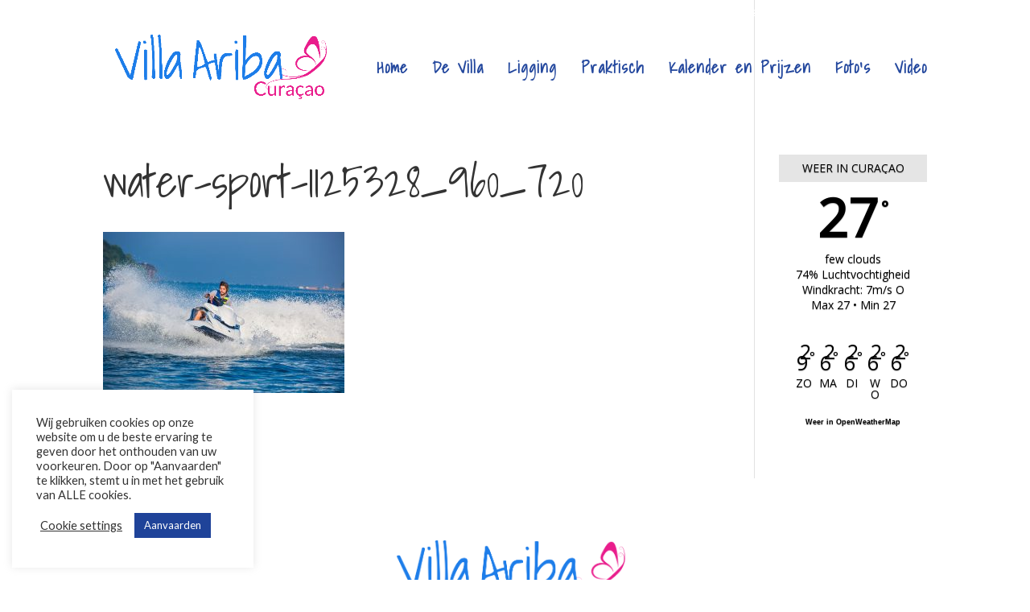

--- FILE ---
content_type: text/html; charset=UTF-8
request_url: http://www.villaariba.com/wp-admin/admin-ajax.php
body_size: 548
content:
<div id="awesome-weather-curasao" class="custom-bg-color awesome-weather-wrap awecf awe_with_stats awe_without_icons awe_with_forecast awe_extended awe_tall awe-cityid-3513132 awe-code-801 awe-desc-few-clouds"  style=" background-color: #ffffff; color: #000000; ">


	
	<div class="awesome-weather-header"><span>Weer in Curaçao</span></div>

	
		
		<div class="awesome-weather-current-temp">
			<strong>27<sup>&deg;</sup></strong>
		</div><!-- /.awesome-weather-current-temp -->

				<div class="awesome-weather-todays-stats">
			<div class="awe_desc">few clouds</div>
			<div class="awe_humidty">74% Luchtvochtigheid</div>
			<div class="awe_wind">Windkracht: 7m/s O</div>
			<div class="awe_highlow">Max 27 &bull; Min 27</div>	
		</div><!-- /.awesome-weather-todays-stats -->
			
		
		
		<div class="awesome-weather-forecast awe_days_5 awecf">
	
							<div class="awesome-weather-forecast-day">
										<div class="awesome-weather-forecast-day-temp">29<sup>&deg;</sup></div>
					<div class="awesome-weather-forecast-day-abbr">Zo</div>
				</div>
							<div class="awesome-weather-forecast-day">
										<div class="awesome-weather-forecast-day-temp">26<sup>&deg;</sup></div>
					<div class="awesome-weather-forecast-day-abbr">Ma</div>
				</div>
							<div class="awesome-weather-forecast-day">
										<div class="awesome-weather-forecast-day-temp">26<sup>&deg;</sup></div>
					<div class="awesome-weather-forecast-day-abbr">Di</div>
				</div>
							<div class="awesome-weather-forecast-day">
										<div class="awesome-weather-forecast-day-temp">26<sup>&deg;</sup></div>
					<div class="awesome-weather-forecast-day-abbr">Wo</div>
				</div>
							<div class="awesome-weather-forecast-day">
										<div class="awesome-weather-forecast-day-temp">26<sup>&deg;</sup></div>
					<div class="awesome-weather-forecast-day-abbr">Do</div>
				</div>
				
		</div><!-- /.awesome-weather-forecast -->
	
		
		
	<div class="awesome-weather-attribution">Weer in OpenWeatherMap</div>

</div><!-- /.awesome-weather-wrap: tall -->

--- FILE ---
content_type: text/css
request_url: http://www.villaariba.com/wp-content/et-cache/554/et-core-unified-cpt-tb-1048-deferred-554.min.css?ver=1741691960
body_size: 209
content:
.et_pb_image_0_tb_footer{text-align:left;margin-left:0}.et_pb_text_0_tb_footer{font-size:12px}.et_pb_image_0_tb_footer.et_pb_module{margin-left:auto!important;margin-right:auto!important}@media only screen and (min-width:981px){.et_pb_image_0_tb_footer{width:30%}}@media only screen and (max-width:980px){.et_pb_image_0_tb_footer{width:50%}.et_pb_image_0_tb_footer .et_pb_image_wrap img{width:auto}}@media only screen and (max-width:767px){.et_pb_image_0_tb_footer{width:75%}.et_pb_image_0_tb_footer .et_pb_image_wrap img{width:auto}}